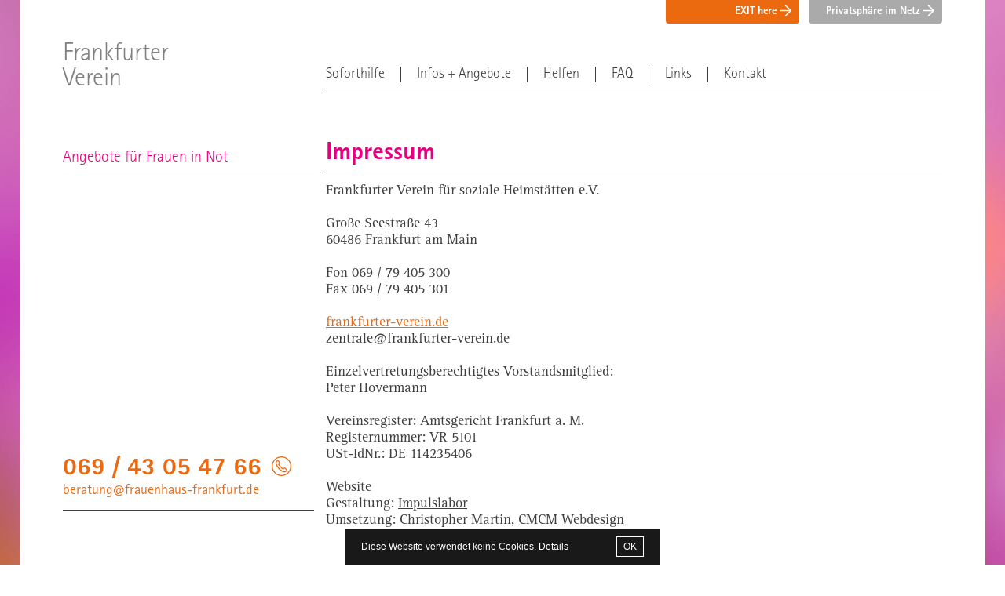

--- FILE ---
content_type: text/html; charset=utf-8
request_url: https://www.frauenhaus-frankfurt.de/de/impressum
body_size: 2091
content:
<!DOCTYPE html>
<html lang="de">
<head>
<meta charset="utf-8">
<title>Frauenhaus Frankfurt - Impressum</title>
<meta name="description" content="Impressum">
<link rel="apple-touch-icon" href="/favicon-152.png">
<meta name="viewport" content="width=device-width, initial-scale=1, user-scalable=yes, maximum-scale=1">
<meta name="format-detection" content="telephone=no">
<link rel="preconnect" href="https://cdn.fonts.net">
<link href="https://cdn.fonts.net/kit/7541eb27-f927-4fc1-b15d-124453038761/7541eb27-f927-4fc1-b15d-124453038761.css" rel="stylesheet">
<link rel="stylesheet" href="/lib/style.css?v=1.04" media="screen">
<link rel="stylesheet" href="/lib/print.css?v=1.04" media="print">
<script src="/lib/mootools-core-1.6.0.js"></script>
<script src="/lib/script.js?v=1.04"></script>
</head>
<body class="no-touch no-js" lang="de"><div class="fixed fx" id="notausstieg" lang="de"><ul class="menu menu-top"><li class="menu-exit-here"><a href="https://www.google.de">EXIT here <picture><source srcset="/lib/pix/arrow_white.svg" type="image/svg+xml"><img src="/lib/pix/arrow_white.png" alt="" class="icon icon-arrow-small" width="15" height="15"></picture></a></li><li class="menu-privatsphaere-im-netz"><a href="/de/privatsphaere-im-netz">Privatsphäre im Netz <picture><source srcset="/lib/pix/arrow_white.svg" type="image/svg+xml"><img src="/lib/pix/arrow_white.png" alt="" class="icon icon-arrow-small" width="15" height="15"></picture></a></li></ul></div><div id="container"><header class="fx" id="header" lang="de"><div class="column column-left"><a href="/"><strong class="logo no-select" id="logo">Frankfurter<br>
Verein</strong></a></div><nav class="column column-right" id="nav"><div class="mobile-scroll"><ul class="menu menu1"><li><a href="/de/soforthilfe">Soforthilfe</a></li><li><a href="/de/infos-plus-angebote">Infos + Angebote</a><ul class="menu menu2"><li><a href="/de/infos-plus-angebote/beratungszentrum">Beratung</a></li><li><a href="/de/infos-plus-angebote/frauenhaeuser">Frauenhäuser</a></li><li><a href="/de/infos-plus-angebote/begleitetes-wohnen">Begleitetes Wohnen</a></li><li><a href="/de/infos-plus-angebote/frauenberatungsstelle">Frauenberatungsstelle</a></li><li><a href="/de/infos-plus-angebote/uebergangswohnen">Übergangswohnen</a></li></ul></li><li><a href="/de/helfen">Helfen</a></li><li><a href="/de/faq">FAQ</a></li><li><a href="/de/links">Links</a></li><li><a href="/de/kontakt">Kontakt</a></li></ul></div></nav></header>
<main id="main" lang="de"><div id="article"><aside class="text-kontext column column-left" id="aside"><div class="aside-padding"><h3 class="aside-title">Angebote für Frauen in Not</h3><div class="aside-text"><p>&nbsp;</p></div></div><div class="fix-position fx"><div class="aside-padding"><p class="notinfo"><strong class="title-main c-orange"><a href="tel://06943054766">069 / 43 05 47 66</a></strong> <picture><source srcset="/lib/pix/phone.svg" type="image/svg+xml"><img src="/lib/pix/phone.png" alt="Telefon" class="icon icon-phone" width="25" height="25"></picture><br>
<a href="mailto:beratung@frauenhaus-frankfurt.de" class="c-orange email-beratung">beratung@frauenhaus-frankfurt.de</a></p></div></div></aside><article class="column column-right"><h1 class="title-main abstd underline">Impressum</h1><div class="max"><p>Frankfurter Verein für soziale Heimstätten e.V.</p>
<p>Große Seestraße 43<br>
60486 Frankfurt am Main</p>
<p>Fon 069 / 79 405 300<br>
Fax 069 / 79 405 301</p>
<p><a href="http://frankfurter-verein.de" class="link url" target="_blank" rel="noopener noreferrer"><span class="c-orange">frankfurter-verein.de</span></a><br>
zentrale@frankfurter-verein.de</p>
<p>Einzelvertretungsberechtigtes Vorstandsmitglied:<br>
Peter Hovermann</p>
<p>Vereinsregister: Amtsgericht Frankfurt a. M.<br>
Registernummer: VR 5101<br>
USt-IdNr.: DE 114235406</p>
<p>Website<br>
Gestaltung: <a href="http://www.impulslabor.de" class="link url" target="_blank" rel="noopener noreferrer">Impulslabor</a><br>
Umsetzung: Christopher Martin, <a href="https://www.cmcm.info" class="link url" target="_blank" rel="noopener noreferrer">CMCM Webdesign</a></p></div></article></div></main></div><footer id="footer" lang="de"><div class="container"><div class="column column-left"><p class="footer-padding">Frankfurter Verein <br>
für soziale Heimstätten e.V.<br>
Große Seestraße 43<br>
60486 Frankfurt am Main<br>
<br>
Fon 069 / 79 405 300<br>
Fax 069 / 79 405 301<br>
zentrale@frankfurter-verein.de</p></div><div class="column column-right"><p class="footer-column col1">Unterstützen Sie unsere Arbeit<br>
<br>
Spenden an:<br>
Frankfurter Verein<br>
Spendenkonto Frauenhäuser<br>
Bank für Sozialwirtschaft<br>
IBAN: DE14 3702 0500 0007 6040 01<br>
BIC: BFSWDE33XXX</p><ul class="menu footer-column col2"><li><a href="/de/soforthilfe">Soforthilfe</a></li><li><a href="/de/infos-plus-angebote">Infos + Angebote</a></li><li><a href="/de/helfen">Helfen</a></li><li><a href="/de/faq">FAQ</a></li><li><a href="/de/links">Links</a></li><li><a href="/de/kontakt">Kontakt</a></li></ul><ul class="menu footer-column col3"><li class="aktiv"><a href="/de/impressum">Impressum</a></li><li><a href="/de/datenschutz">Datenschutz</a></li></ul></div></div></footer><div class="w__banner" id="w--banner"><div class="w__banner--text">Diese Website verwendet keine Cookies. <button class="w__banner--button w__banner--button-details" data-f="banner-details">Details</button></div><button class="w__banner--button w__banner--button-close" data-f="banner-close">OK</button><div class="w__banner--details mod--hidden"><span class="w__banner--details-option">Funktional</span><button class="w__banner--button w__banner--button-switch mod--off"></button></div><div class="w__banner--details mod--hidden"><span class="w__banner--details-option">Marketing</span><button class="w__banner--button w__banner--button-switch mod--off"></button></div><div class="w__banner--details mod--hidden"><span class="w__banner--details-option">Tracking</span><button class="w__banner--button w__banner--button-switch mod--off"></button></div><div class="w__banner--controls mod--hidden"><button class="w__banner--button mod--inactive">Alle akzeptieren</button><button class="w__banner--button mod--inactive">Alle ablehnen</button><button class="w__banner--button" data-f="banner-close">Speichern &amp; Schließen</button></div><div class="w__banner--info mod--hidden"><a class="w__banner--link" href="/de/impressum">Impressum</a><a class="w__banner--link" href="/de/datenschutz">Datenschutzerklärung</a></div></div><script>window.addEventListener('DOMContentLoaded', () =>{const myBanner = document.getElementById('w--banner');if(myBanner && sessionStorage.getItem('hide-banner') !== '1'){myBanner.classList.add('active');}document.addEventListener('click', e =>{let el = e.target;if(el.closest('.w__banner--button')){el = el.closest('.w__banner--button');}if(el.classList.contains('w__banner--button')){const banner = el.closest('.w__banner');switch(el.dataset.f){case 'banner-close':sessionStorage.setItem('hide-banner', '1');banner.remove();break;case 'banner-details':banner.classList.add('mod--details');break;}}});});</script></body></html>

--- FILE ---
content_type: text/css
request_url: https://cdn.fonts.net/kit/7541eb27-f927-4fc1-b15d-124453038761/7541eb27-f927-4fc1-b15d-124453038761.css
body_size: 363
content:


/* @import must be at top of file, otherwise CSS will not work */
@import url("https://cdn.fonts.net/t/1.css?apiType=css&projectid=7541eb27-f927-4fc1-b15d-124453038761");
  
@font-face {
  font-family: "RotisSansSerifPaneuropean55Regular";
  font-style: normal;
  font-stretch: normal;
  font-display: swap;
  src: url('RotisSansSerifPaneuropean/RotisSansSerifPaneuropean55Regular_normal_normal.woff2') format('woff2'), url('RotisSansSerifPaneuropean/RotisSansSerifPaneuropean55Regular_normal_normal.woff') format('woff');
}
@font-face {
  font-family: "RotisSansSerifPaneuropean45Light";
  font-style: normal;
  font-stretch: normal;
  font-display: swap;
  src: url('RotisSansSerifPaneuropean/RotisSansSerifPaneuropean45Light_normal_normal.woff2') format('woff2'), url('RotisSansSerifPaneuropean/RotisSansSerifPaneuropean45Light_normal_normal.woff') format('woff');
}
@font-face {
  font-family: "RotisSansSerifPaneuropean75ExtraBold";
  font-style: normal;
  font-stretch: normal;
  font-display: swap;
  src: url('RotisSansSerifPaneuropean/RotisSansSerifPaneuropean75ExtraBold_normal_normal.woff2') format('woff2'), url('RotisSansSerifPaneuropean/RotisSansSerifPaneuropean75ExtraBold_normal_normal.woff') format('woff');
}
@font-face {
  font-family: "RotisSerifPaneuropean55Regular";
  font-style: normal;
  font-stretch: normal;
  font-display: swap;
  src: url('RotisSerifPaneuropean/RotisSerifPaneuropean55Regular_normal_normal.woff2') format('woff2'), url('RotisSerifPaneuropean/RotisSerifPaneuropean55Regular_normal_normal.woff') format('woff');
}


--- FILE ---
content_type: text/css
request_url: https://www.frauenhaus-frankfurt.de/lib/style.css?v=1.04
body_size: 4350
content:
*{margin:0;padding:0}html{height:100%}body{border-bottom-color:#000;height:100%;overflow-y:scroll;overflow-x:hidden;font:18px/21px "RotisSerifPaneuropean55Regular",serif;color:#404040;background:#fff url(pix/bg.jpg) fixed;background-size:cover;padding:0 55px;width:100%;box-sizing:border-box;scroll-behavior:smooth;-webkit-text-size-adjust:100%;-moz-osx-font-smoothing:grayscale;-webkit-font-smoothing:antialiased}a{text-decoration:none;color:#404040}img{vertical-align:bottom;border:none}strong{font-weight:400;font-family:"RotisSansSerifPaneuropean75ExtraBold", sans-serif}.ellipsis{display:block;overflow:hidden;white-space:nowrap;text-overflow:ellipsis}.fx{transform:translate3d(0, 0, 0)}.fixed{position:fixed !important}.hidden{visibility:hidden}.none,.jsOn{display:none !important}.lazyload-img{display:block;cursor:default}.waiting{cursor:wait !important}.no-select{-moz-user-select:none;-ms-user-select:none;-webkit-user-select:none;user-select:none;outline:none}.margin-27{margin-left:390px}.phone-margin{vertical-align:top;display:inline-block;min-width:50px}.inline-block{vertical-align:top;display:inline-block}.email-beratung{font-size:18px}.c-magenta,.c-magenta a{color:#e6007d !important}.c-orange,.c-orange a{color:#eb690f !important}.bc-magenta{background-color:#e6007d}.bc-orange{background-color:#eb690f}.title-main,.title-mid{font:32px/1.1em "RotisSansSerifPaneuropean75ExtraBold",sans-serif;color:#e6007d}.title-main.abstd,.title-mid.abstd{margin-bottom:20px}.title-main.abstd.underline,.title-mid.abstd.underline{margin-bottom:13px}.title-main.underline,.title-mid.underline{border-bottom:1px solid #404040;padding-bottom:5px}.title-mid{padding:20px 0}.icon{display:inline-block}.icon-slider{width:15px;height:15px}.icon-phone{vertical-align:-2px;margin-left:7px}.icon-arrow-small{vertical-align:-3px;width:15px;height:15px}.icon-arrow-faq{vertical-align:top;padding-top:3px;margin-right:7px;width:15px;height:15px}.icon-arrow-faq.active{transform:rotate(90deg)}.icon-arrow-down{margin-left:5px;vertical-align:-3px;transform:rotate(90deg);width:18px;height:18px}.rtl .icon-arrow-faq{margin:0 0 0 7px;padding:0 0 3px;transform:rotate(180deg)}.rtl .icon-arrow-faq.active{transform:rotate(90deg)}.faq-switch{position:relative;text-decoration:underline;cursor:pointer;display:inline-block;width:-moz-calc(100% - 25px);width:-webkit-calc(100% - 25px);width:calc(100% - 25px)}.faq-switch.active{color:#e6007d}.faq-switch .offset{display:none;position:absolute;z-index:-1;top:-112px;left:0;width:100%;height:1px}.faq-div{padding:0 0 21px 22px}.faq-div.closed{display:none}.jmp-anchor{visibility:hidden;position:absolute;margin-top:-100px}#container{background-color:#fff;min-height:100%;min-height:-moz-calc(100% - 255px);min-height:-webkit-calc(100% - 255px);min-height:calc(100% - 255px)}#container,.container{width:100%;max-width:1440px;position:relative}#header{display:block;position:absolute;top:0;left:0;width:100%;height:135px;z-index:50;background-color:#fff}#header .column-left{height:100%}#header.fixed{left:55px;max-width:1440px;width:-moz-calc(100% - 110px);width:-webkit-calc(100% - 110px);width:calc(100% - 110px)}#header.shadow{box-shadow:0 2px 4px 0 rgba(0,0,0,0.25)}.logo{position:absolute;left:55px;bottom:16px;display:block;font:1.8em/1em "RotisSansSerifPaneuropean45Light", sans-serif;color:#808080}.link.file{text-decoration:underline}#main{display:block;background-color:#fff;width:100%;padding:180px 0 40px;box-sizing:border-box}#main a.link.url{text-decoration:underline}#main a.link.url .c-orange,#main a.link.url .c-magenta{text-decoration:underline}#article .column-right{box-sizing:border-box}#article .column-right p,#article .column-right .text-ul,#article .column-right .text-ol{margin-bottom:21px}#article .column-right p ~ .text-ul,#article .column-right .faq-p ~ .faq-p{margin-top:-21px}#article .max{max-width:780px;width:100%}.text-ul,.text-ol{padding-left:25px}.text-ul{list-style:none}.text-ul li{margin-left:-7px;text-indent:-19px}.text-ul li:before{content:'-';margin-right:12px}.column-section{padding-bottom:21px;font-size:19px;line-height:22px}.section{display:inline-block;vertical-align:bottom}.section.section-text{width:60%}.section.section-illustration{padding-left:2%;width:38%}.soforthilfe-inner-nav{position:absolute;z-index:10;bottom:0;left:390px}.link-button{padding:15px;color:#fff;display:inline-block;margin-right:12px;font:20px/30px "RotisSansSerifPaneuropean75ExtraBold", sans-serif;border-radius:4px 4px 0 0;min-width:295px}.link-button:last-child{margin-right:0}#aside{font:15px/18px "RotisSansSerifPaneuropean55Regular",sans-serif}.aside-padding{padding:0 15px 60px 55px}.aside-title{font:20px/20px "RotisSansSerifPaneuropean45Light",sans-serif;color:#e6007d;margin:12px 0 8px}.aside-text{padding:15px 30px 0 0;border-top:1px solid #404040;box-sizing:border-box;min-height:302px}.aside-text.with-img{padding-right:0}.aside-text p{margin-bottom:19px}.aside-img{width:100%;height:auto}.fix-position.fixed{position:fixed;left:55px;width:390px}.notinfo{font-size:22px;padding-bottom:15px;border-bottom:1px solid #404040}.column{display:inline-block;vertical-align:top;position:relative}.column-left{width:390px}.column-right{width:-moz-calc(100% - 390px - 55px);width:-webkit-calc(100% - 390px - 55px);width:calc(100% - 390px - 55px)}.kontakt-item{display:inline-block;vertical-align:top;margin-bottom:30px;width:54%}.kontakt-item:nth-of-type(2n+0){width:46%}#footer{font:15px/18px "RotisSansSerifPaneuropean55Regular",sans-serif;position:relative;width:100%;background-color:#404040;color:#fff;margin:0 -55px;padding:45px 55px 10px;min-height:200px}#footer a{color:#fff}.footer-padding{padding:0 15px 0 55px}.footer-column{vertical-align:top;display:inline-block}.footer-column.col1{width:330px}.footer-column.col2{width:210px}.footer-column.menu li{display:list-item}.menu{list-style:none}.menu li{display:inline-block}#notausstieg{top:0;left:55px;width:1440px;z-index:100}#notausstieg .menu-top{margin-left:390px;width:-moz-calc(100% - 390px - 55px);width:-webkit-calc(100% - 390px - 55px);width:calc(100% - 390px - 55px);text-align:right}#notausstieg .menu-top .menu-privatsphaere-im-netz a{background-color:#aaa}#notausstieg .menu-top .menu-exit-here{margin-right:12px}#notausstieg .menu-top .menu-exit-here a{background-color:#eb690f}#notausstieg .menu-top a{font:14px/30px "RotisSansSerifPaneuropean75ExtraBold", sans-serif;display:inline-block;color:#fff;padding:0 10px;min-width:150px;border-radius:0 0 4px 4px}.menu1{font:20px/20px "RotisSansSerifPaneuropean45Light",sans-serif;margin-top:83px;border-bottom:1px solid #404040}.menu1 li{padding-bottom:10px;position:relative}.menu1 li a{display:inline-block;padding:0 30px 0;border-right:1px solid #404040}.menu1 li:first-child a{padding-left:0}.menu1 li:last-child a{padding-right:0;border-right:none}.menu1 li.aktiv>a{color:#e6007d}.menu2{display:none;position:absolute;top:30px;border-top:1px solid #404040;background-color:rgba(230,0,125,0.8);padding:22px 15px 20px;line-height:30px}.menu2 li{padding-bottom:0;display:list-item}.menu2 li a{border-right:none;padding:0 !important;color:#fff !important;white-space:nowrap}.menu-lang{font-size:18px;line-height:21px;margin-top:40px}.menu-lang a{color:#e6007d}.menu-lang li{display:list-item}.menu-lang li.active{font-family:"RotisSansSerifPaneuropean75ExtraBold", sans-serif}.mobile-menu-span{display:none}.tile-menu-item{width:324px;vertical-align:top;display:inline-block;margin:0 12px 30px 0;font-family:"RotisSansSerifPaneuropean55Regular", sans-serif;text-transform:uppercase;letter-spacing:.02em}.tile-menu-img{display:inline-block;margin-bottom:8px}#mobile-menu-button{position:absolute;width:85px;height:16px;right:25px;top:17px;display:block;text-transform:uppercase;font-family:"RotisSansSerifPaneuropean55Regular", sans-serif;font-size:19px}#mobile-menu-button .menu-text{position:absolute;left:0;top:0;display:block;opacity:1;-moz-transition:opacity .5s ease-in-out;-webkit-transition:opacity .5s ease-in-out;transition:opacity .5s ease-in-out}#mobile-menu-button .menu-button{position:absolute;right:0;bottom:0;display:block;width:25px;height:4px;background-color:#404040}#mobile-menu-button .menu-button:before,#mobile-menu-button .menu-button:after{content:' ';width:25px;position:absolute;border-top:4px solid #404040;left:0;height:8px;display:block}#mobile-menu-button .menu-button:before{top:-8px}#mobile-menu-button .menu-button:after{bottom:-16px}.mobile-header-text{font:16px/1em "RotisSansSerifPaneuropean45Light", sans-serif;position:absolute;top:60px;left:25px;width:100%;opacity:0;-moz-transition:opacity .15s ease-in-out;-webkit-transition:opacity .15s ease-in-out;transition:opacity .15s ease-in-out}#header.shadow #mobile-menu-button .menu-text{opacity:0}#header.shadow .mobile-header-text{opacity:1}.mobile-menu-close{position:absolute;top:25px;right:25px;width:35px;height:35px}#slideshow{position:relative;width:100%;padding-top:23.611111%;background-color:#eb690f;margin:4px 0 20px}#slideshow .slideshow-img{position:absolute;top:0;left:0;width:100%;height:100%}.slide{-moz-transition:opacity 2s ease-in-out;-webkit-transition:opacity 2s ease-in-out;transition:opacity 2s ease-in-out}#slider{width:100%;overflow:auto;margin-bottom:30px;-ms-touch-action:pan-y;-ms-scroll-chaining:none;touch-action:pan-y;scroll-chaining:none}#slider.active{overflow:hidden}.slider-move{height:223px;white-space:nowrap;-moz-transition:-moz-transform .5s ease-in-out;-webkit-transition:-webkit-transform .5s ease-in-out;transition:transform .5s ease-in-out}.slider-link{height:100%;display:inline-block;margin-right:12px}.slider-link:last-child{margin-right:0}.slider-img{height:100%;width:auto}.slider-nav{margin-top:2px;width:100%;height:15px}.slider-button{display:block;cursor:pointer}.next-button{float:right}.prev-button{float:left}.prev-button .icon-slider{transform:rotate(180deg)}#fixed-overlay{position:fixed;top:0;left:0;height:100%;width:100%;background-color:rgba(0,0,0,0.9);z-index:75}.lightbox-div{position:absolute;top:50%;left:50%;transform:translate(-50%, -50%);box-sizing:border-box;padding:70px 20px;height:100%;max-height:586px;max-width:100%}.lightbox-div.fit-x{width:100%;height:auto}.lightbox-div.fit-x .lightbox-img{width:100%;height:auto}.lightbox-img-div{position:relative;height:100%;max-height:446px;overflow:hidden}.lightbox-img{height:100%;width:auto}.lightbox-legend{position:absolute;bottom:0;left:0;width:100%;box-sizing:border-box;padding:8px 20px;background-color:rgba(200,200,200,0.8);font-size:15px;line-height:18px}.lightbox-button{display:block;position:absolute;cursor:pointer}.lightbox-button.button-close{top:40px;right:20px}.lightbox-button.button-prev{bottom:40px;left:20px;transform:rotate(180deg)}.lightbox-button.button-next{bottom:40px;right:20px}.no-touch .menu1 li:hover .menu2,.no-touch .menu2:hover{display:block}.no-touch .menu1 a:hover,.no-touch .menu2 a:hover,.no-touch .menu-lang a:hover,.no-touch .footer-column.menu a:hover{text-decoration:underline}.no-touch .faq-switch:hover{color:#e6007d}.no-touch .link:hover{text-decoration:underline}.no-touch .link .c-orange:hover,.no-touch .link .c-magenta:hover{text-decoration:underline}.w__banner{position:fixed;bottom:0;left:775px;width:100%;max-width:400px;box-sizing:border-box;padding:10px 20px;background-color:rgba(0,0,0,0.9);transform:translateX(-50%);color:white;grid-template-columns:1fr auto;grid-template-rows:auto;align-items:center;grid-row-gap:10px;font:12px sans-serif;z-index:9999;display:none}.w__banner.active{display:grid}.w__banner.mod--details .mod--hidden{display:grid}.w__banner.mod--details .w__button--details,.w__banner.mod--details .w__button--close{display:none}.w__banner .mod--hidden{display:none}.w__banner--text{padding-right:10px}.w__banner--details{grid-column:span 2;background-color:rgba(255,255,255,0.15);display:grid;grid-template-columns:1fr auto;padding:5px}.w__banner--controls{grid-column:span 2;display:grid;grid-template-columns:repeat(3, auto);grid-column-gap:10px}.w__banner--info{grid-column:span 2;display:grid;grid-template-columns:1fr auto;padding:10px 0 5px}.w__banner--link{text-decoration:underline;color:white}.w__banner--button{-moz-appearance:none;-webkit-appearance:none;appearance:none;border:1px solid white;background-color:transparent;font:12px sans-serif;color:white;padding:5px;text-align:center;cursor:pointer}.w__banner--button.mod--inactive{opacity:.25;font-style:italic}.w__banner--button-close{min-width:35px}.w__banner--button-details{text-decoration:underline;border:none;padding:0}.w__banner--button-switch{width:25px;border:1px solid #999;display:block;position:relative}.w__banner--button-switch::before{content:'';width:10px;height:10px;display:block;background-color:#999;position:absolute;top:50%;left:2px;transform:translateY(-50%)}@media (max-width: 1550px){#notausstieg{width:-moz-calc(100% - 110px);width:-webkit-calc(100% - 110px);width:calc(100% - 110px)}.w__banner{left:50%}}@media (min-width: 691px) and (max-width: 975px), (min-width: 1091px) and (max-width: 1420px){.kontakt-item{width:46%;margin-right:8%}.kontakt-item:nth-of-type(2n+0){margin-right:0}}@media (max-width: 690px), (min-width: 976px) and (max-width: 1090px){.kontakt-item{width:100%;margin-right:0 !important}}@media (max-width: 1280px){body{padding:0 25px}#notausstieg{left:25px;width:-moz-calc(100% - 50px);width:-webkit-calc(100% - 50px);width:calc(100% - 50px)}#header.fixed{left:25px;width:-moz-calc(100% - 50px);width:-webkit-calc(100% - 50px);width:calc(100% - 50px)}.fix-position.fixed{left:25px}#footer{margin:0 -25px;padding:45px 25px 10px}.menu1{font-size:18px;margin-top:85px}.menu1 li{padding-bottom:8px}.menu1 li a{padding:0 20px}.menu2{top:28px}.link-button{min-width:250px}.footer-column.col1{width:45%}.footer-column.col2{width:30%}.tile-menu-item{width:-moz-calc(50% - 6px);width:-webkit-calc(50% - 6px);width:calc(50% - 6px)}.tile-menu-item:nth-child(even){margin-right:0}.tile-menu-item .tile-menu-img{width:100%;height:auto}}@media (max-width: 1090px){.menu1 li a{padding:0 10px}.link-button{font-size:18px;padding:12px;min-width:200px}.footer-column.col1{width:50%}.footer-column.col2{width:25%}}@media (max-width: 975px){body{border-bottom-color:#111}#container{min-height:0}.fix-position.fixed{width:auto}.mobile-menu-span,.notinfo{display:inline-block}.faq-switch .offset{display:block}.soforthilfe .notinfo{width:60%}.mobile-menu-span{width:40%;text-align:right;position:relative}.mobile-menu-span:after{content:'';width:10px;height:10px;border-bottom:1px solid #e6007d;border-right:1px solid #e6007d;position:absolute;right:0;top:1px;display:block;-ms-transform:rotate(45deg);-moz-transform:rotate(45deg);-webkit-transform:rotate(45deg);transform:rotate(45deg)}.mobile-menu-lang{font:15px/18px "RotisSansSerifPaneuropean55Regular",sans-serif;font-size:18px;line-height:1em;color:#e6007d;border:none;border-bottom:1px solid #e6007d;border-radius:0;padding:0 20px 2px 0;-moz-appearance:none;-webkit-appearance:none;background-color:transparent}.column-section{padding:21px 25px;background-color:white;margin:0 -25px}.section{display:block}.section.section-text{width:100%}.section.section-illustration{width:100%;padding:0}.section.section-illustration p{margin:0 !important}#notausstieg{top:auto;bottom:0;left:25px;width:-moz-calc(100% - 50px);width:-webkit-calc(100% - 50px);width:calc(100% - 50px)}#notausstieg .menu-top{margin:0;width:100%;text-align:left}#notausstieg .menu-top li{width:50%;text-align:right}#notausstieg .menu-top a{width:100%;-moz-box-sizing:border-box;-webkit-box-sizing:border-box;box-sizing:border-box;border-radius:0;min-width:0;padding:5px 25px 5px 5px}#notausstieg .menu-top .menu-exit-here{margin-right:0}#notausstieg .menu-top .menu-exit-here a{background-color:rgba(235,105,15,0.9)}#notausstieg .menu-top .menu-privatsphaere-im-netz a{background-color:rgba(170,170,170,0.9)}.w__banner{bottom:40px}#header{height:85px}#header.shadow{box-shadow:none}.logo{z-index:1;left:25px;top:12px;bottom:auto;font-size:1.65em;background-color:#fff}#nav,.menu-lang{display:none}#nav.active{overflow:hidden;top:0;left:0;width:100%;height:100vh;height:-moz-calc(100vh - 40px);height:-webkit-calc(100vh - 40px);height:calc(100vh - 40px);position:fixed;display:block;background-color:rgba(230,0,125,0.9);margin:0;z-index:999}#nav.active .mobile-scroll{width:100%;height:100%;overflow-y:scroll}#nav.active .menu1{border-bottom:0;font:28px/48px "RotisSansSerifPaneuropean55Regular", sans-serif;margin:100px 55px 100px 15px}#nav.active .menu1 li{display:list-item;border-right:0;padding:0;border-bottom:1px solid #fff}#nav.active .menu1 a{color:#fff;border-right:0;padding:0;display:block}#nav.active .menu1 a:before{display:inline-block;content:url(pix/arrow_white.svg);vertical-align:-3px;margin-right:10px}#nav.active .menu2{display:block;border:none;position:static;background-color:transparent;padding:0 0 10px;font-size:24px}#nav.active .menu2 li{border-bottom:0;margin:0;padding:5px 0 10px 35px}#nav.active .menu2 a:before{content:'';margin-right:0}.column{display:block}.column-left,.column-right{width:100%}.margin-27{margin:0 25px}.title-main,.title-mid{font-size:28px}#main{padding:85px 0 0}#main .column-right{background-color:#eee;padding:20px 25px}.soforthilfe-inner-nav{height:34px;bottom:-33px;left:0;width:100%}.link-button{min-width:0;width:50%;margin:0;padding:2px 10px 2px 25px;-moz-box-sizing:border-box;-webkit-box-sizing:border-box;box-sizing:border-box;border-radius:0}#slideshow{margin:10px 0 44px}.fix-position{position:static !important}#aside{padding:1em 0}.aside-padding{padding:0}#article{display:flex;flex-direction:column}.column-right{order:1}.text-kontext{order:2;-moz-box-sizing:border-box;-webkit-box-sizing:border-box;box-sizing:border-box}.aside-padding{padding:0 25px}.aside-title{display:none}.aside-text{min-height:0;border-top:0;font:18px/21px "RotisSerifPaneuropean55Regular",serif}.notinfo{width:100%;border-bottom:none}.soforthilfe #article{display:block}.soforthilfe #aside{padding:0;display:block}.soforthilfe #aside .notinfo{display:inline-block;padding-bottom:15px}#footer{margin:0;padding:25px 25px 35px;-moz-box-sizing:border-box;-webkit-box-sizing:border-box;box-sizing:border-box}#footer .column{width:50% !important;padding-bottom:20px;display:inline-block}#footer .column.column-right{display:inline}.footer-padding{padding:0}.footer-column{display:inline-block;width:50% !important;padding:0 0 20px !important}#article .column-right p ~ .text-ul,#article .column-right .faq-p ~ .faq-p{margin-top:-15px}}@media (max-width: 550px){body{border-bottom-color:#222;padding:0}.mobile-menu-span{width:auto;text-align:left;padding-bottom:1em}.soforthilfe #aside .notinfo{width:auto;display:block}#bg,.slide{display:none}#header.fixed{width:100%;left:0}#slideshow{background-color:transparent;padding-top:0;margin-bottom:10px}.soforthilfe-inner-nav{height:auto;position:static}.link-button{width:100%;margin:0;padding:10px 10px 10px 25px}#notausstieg{left:0;width:100%}.title-main,.title-mid{font-size:23px}#footer .column{width:100% !important;padding-bottom:0;display:block}#footer .column.column-left{padding-bottom:20px}#footer .column.column-right{display:block}.footer-column{display:block;width:100% !important}#nav.active{left:auto;right:0;width:-moz-calc(100% - 25px);width:-webkit-calc(100% - 25px);width:calc(100% - 25px)}#nav.active .menu1{font-size:24px;line-height:40px;margin:80px 55px 120px 15px}#nav.active .menu1 li{padding:8px 0 0}#nav.active .menu2{font-size:20px}#nav.active .menu2 li{padding:5px 0 7px 35px}.tile-menu-item{width:100%;display:block;margin-right:0}}@media (max-width: 350px){.menu-top .icon-arrow-small{display:none}}

/*# sourceMappingURL=style.css.map */

--- FILE ---
content_type: text/css
request_url: https://www.frauenhaus-frankfurt.de/lib/print.css?v=1.04
body_size: -43
content:
body{background-color:white;color:black;font:300 18px sans-serif}.lazyload-img,.menu,img{display:none !important}a{color:black;text-decoration:none}strong{font-family:"RotisSansSerifPaneuropean75ExtraBold", sans-serif;font-weight:400}

/*# sourceMappingURL=print.css.map */

--- FILE ---
content_type: image/svg+xml
request_url: https://www.frauenhaus-frankfurt.de/lib/pix/phone.svg
body_size: 166
content:
<svg version="1.2" baseProfile="tiny" xmlns="http://www.w3.org/2000/svg" width="25" height="25" viewBox="0 0 25 25" overflow="visible"><g fill="#EB690F"><path d="M12.5 25C5.6 25 0 19.4 0 12.5S5.6 0 12.5 0 25 5.6 25 12.5 19.4 25 12.5 25zm0-23.7c-6.2 0-11.2 5-11.2 11.2 0 6.2 5 11.2 11.2 11.2 6.2 0 11.2-5 11.2-11.2 0-6.2-5-11.2-11.2-11.2z"/><path d="M16.1 20.3c-2.3 0-4.7-1.4-7.2-4.3-4.2-4.9-4.3-7.3-3.7-9.1.3-.8 1.5-2.4 2.4-2.5 1.1 0 3.3 3.2 3.3 3.3.4.7-.1 1.3-.5 1.8-.2.2-.5.6-.6.9.5.8 3.8 4.5 4.8 5 .1-.1.4-.3.5-.5.5-.5.9-.9 1.4-.9h.1l.2.1c.7.3 2.7 2.5 2.9 2.8.1.2.3.5.1 1-.3.8-1.4 2-2.4 2.2-.2.1-.7.2-1.3.2zM7.6 5.8c-.4.3-1 1-1.1 1.5-.3.9-.9 2.8 3.4 7.8 2.2 2.5 4.2 3.8 6.1 3.8.5 0 .9-.1 1.1-.2.5-.1 1.2-.9 1.4-1.2-.4-.5-1.6-1.7-2.2-2.1-.1.1-.3.3-.5.4-.5.4-.8.8-1.3.8h-.1c-1.3 0-6-5.3-6.1-6.1.1-.7.6-1.3 1-1.9.1-.1.2-.3.3-.4-.3-.5-1.5-1.9-2-2.4z"/></g></svg>

--- FILE ---
content_type: text/javascript
request_url: https://www.frauenhaus-frankfurt.de/lib/script.js?v=1.04
body_size: 6210
content:
var scrollTimer,resizeTimer,base="/",L="de",myScreen={},pointer=[],iseActive=!1,lightbox=(window.addEvent("domready",function(){var myMenu,myText;L=$(document.html).get("lang"),iseActive=$(document.body).hasClass("ise-active"),$(document.body).removeClass("no-js"),Modernizr.pointerevents?(pointer.checkType=!0,"ie"===Browser.name&&Browser.version<11?(Element.NativeEvents.MSPointerMove=2,Element.NativeEvents.MSPointerUp=2,Element.NativeEvents.MSPointerDown=2,pointer.down="MSPointerDown",pointer.up="MSPointerUp",pointer.move="MSPointerMove"):(Element.NativeEvents.pointermove=2,Element.NativeEvents.pointerup=2,Element.NativeEvents.pointerdown=2,pointer.down="pointerdown",pointer.up="pointerup",pointer.move="pointermove")):Modernizr.touchevents&&(pointer.down="touchstart",pointer.up="touchend",pointer.move="touchmove",pointer.checkType=!1),iseActive||($$(".faq-div").addClass("closed"),$("main").addEvents({"click:relay(.faq-switch)":function(e,el){e.preventDefault(),(el.getNext(".faq-div")||el.getParent("p").getNext(".faq-div"))&&(e=(el.getNext(".faq-div")?el:el.getParent("p")).getNext(".faq-div"),el.toggleClass("active"),el.getPrevious("picture").getElement(".icon").toggleClass("active"),el.hasClass("active")?(e.removeClass("closed"),"android"===Browser.platform&&"chrome"===Browser.name&&el.getElement(".offset").scrollIntoView({block:"start",behavior:"smooth"})):e.addClass("closed"))}})),"ie"===Browser.name&&"ios"===Browser.platform&&(Browser.platform="winphone"),screenSize(!0),"desktop"!==myScreen.layout&&(myMenu=new Element("a#mobile-menu-button",{html:'<span class="menu-text">Menü</span><span class="menu-button"></span>',events:{click:function(){$("nav").setStyle("height",myScreen.y-40),$("nav").addClass("active")}}}),myText=new Element("span.mobile-header-text.c-magenta",{text:"Angebote für Frauen in Not"}),myMenu.inject($("header")),myText.inject($("header")),new Element("img.mobile-menu-close",{src:base+"lib/pix/close.svg",events:{click:function(){$("nav").removeProperty("style"),$("nav").removeClass("active")}}}).inject($("nav"))),"smartphone"!==myScreen.layout&&$("slideshow")?new slideshow:$("slider")&&new imageSlider,$("main").addEvent("click:relay(.lightbox-link)",function(e,el){e.preventDefault();new lightbox(el)}),$$(".mobile-menu-lang").addEvent("change",function(e){e.preventDefault(),window.location.href=this.get("value")}),"chrome"===Browser.name&&61===Browser.version&&$(document.html).setStyle("scroll-behavior","auto"),"smooth"!==$(document.html).getStyle("scroll-behavior")&&new Fx.SmoothScroll}),new Class({activeImg:"",imgClass:"lightbox-link",loading:!1,overlay:"",keyEventRelay:"",lightboxDiv:"",lightboxImgDiv:"",initialize:function(el){var prevButton,nextButton;$("fixed-overlay")?this.close():(this.keyEventRelay=function(e){"esc"===e.key?this.close():"left"===e.key?this.changeImg("prev"):"right"===e.key&&this.changeImg("next")}.bind(this),$(document.body).addEvent("keyup",this.keyEventRelay),this.overlay=new Element("div#fixed-overlay",{events:{click:function(e){e.target===this.overlay&&this.close()}.bind(this)}}),this.lightboxImgDiv=new Element("div.lightbox-img-div",{events:{click:function(){this.changeImg("next")}.bind(this)}}),this.lightboxDiv=new Element("div.lightbox-div.no-select"),new Element("img.lightbox-button.button-close",{src:base+"lib/pix/close."+(Modernizr.svgasimg?"svg":"png"),width:20,height:20,events:{click:this.close.bind(this)}}).inject(this.lightboxDiv),this.lightboxImgDiv.inject(this.lightboxDiv),1<el.getParent().getElements(".lightbox-link").length&&(prevButton=new Element("img.lightbox-button.button-prev",{src:base+"lib/pix/arrow_white."+(Modernizr.svgasimg?"svg":"png"),width:20,height:20,events:{click:function(e){e.preventDefault(),this.changeImg("prev")}.bind(this)}}),nextButton=new Element("img.lightbox-button.button-next",{src:base+"lib/pix/arrow_white."+(Modernizr.svgasimg?"svg":"png"),width:20,height:20,events:{click:function(e){e.preventDefault(),this.changeImg("next")}.bind(this)}}),prevButton.inject(this.lightboxDiv),nextButton.inject(this.lightboxDiv)),this.lightboxDiv.inject(this.overlay),this.overlay.inject($(document.body)),this.loadImg(el))},changeImg:function(f){var newEl;this.loading||("prev"===f?newEl=this.activeImg.getPrevious("."+this.imgClass)?this.activeImg.getPrevious("."+this.imgClass):this.activeImg.getParent().getLast("."+this.imgClass):"next"===f&&(newEl=this.activeImg.getNext("."+this.imgClass)?this.activeImg.getNext("."+this.imgClass):this.activeImg.getParent().getFirst("."+this.imgClass)),newEl&&this.loadImg(newEl))},loadImg:function(el){this.loading=!0,this.activeImg=el;var loadPic=Asset.image(adjustImgPath(el.get("href"),446),{class:"lightbox-img",onLoad:function(){this.lightboxImgDiv.empty(),this.lightboxDiv.removeClass("fit-x"),loadPic.inject(this.lightboxImgDiv),el.get("data-legend")&&new Element("p.lightbox-legend",{text:el.get("data-legend")}).inject(this.lightboxImgDiv),loadPic.offsetHeight,loadPic.getSize().x>myScreen.x-40&&this.lightboxDiv.addClass("fit-x"),this.loading=!1}.bind(this)})},close:function(){$(document.body).removeEvent("keyup",this.keyEventRelay),this.overlay.dispose()}})),imageSlider=new Class({parentEl:"",moveEl:"",slideClass:".slider-link",sliding:!1,slideDuration:500,movePos:0,currentElNo:0,initialize:function(){this.parentEl=$("slider"),this.moveEl=this.parentEl.getElement(".slider-move"),this.activeSlide=this.moveEl.getFirst(this.slideClass);var i=0;$$(this.slideClass).each(function(el){el.set("data-no",i),i++}),this.parentEl.addClass("active"),this.insertMoveNav(),(Modernizr.touchevents||Modernizr.pointerevents)&&(this.parentEl.addEvent(pointer.down,this.touchStart.bind(this)),this.parentEl.addEvent(pointer.move,this.touchMove.bind(this)),this.parentEl.addEvent(pointer.up,this.touchEnd.bind(this)))},touchStart:function(e){pointer.checkType&&"touch"!==e.event.pointerType||(this.touchStartX=e.event.pageX||e.page.x,this.touchEndX=this.touchStartX)},touchMove:function(e){pointer.checkType&&"touch"!==e.event.pointerType||(this.touchEndX=e.event.pageX||e.page.x)},touchEnd:function(e){pointer.checkType&&"touch"!==e.event.pointerType||(this.touchStartX-this.touchEndX<-75&&!1===this.sliding?this.moveSlider("prev"):75<this.touchStartX-this.touchEndX&&!1===this.sliding&&this.moveSlider("next"))},insertMoveNav:function(){var arrowImg='<img src="'+base+"lib/pix/arrow_grey."+(Modernizr.svgasimg?"svg":"png")+'" class="icon icon-slider" width="15" height="15" alt="">',navContainer=new Element("div.slider-nav"),prevButton=new Element("a.slider-button.prev-button.no-select",{html:arrowImg,events:{click:function(){!1===this.sliding&&this.moveSlider("prev")}.bind(this)}}),arrowImg=new Element("a.slider-button.next-button.no-select",{html:arrowImg,events:{click:function(){!1===this.sliding&&this.moveSlider("next")}.bind(this)}});prevButton.inject(navContainer),arrowImg.inject(navContainer),navContainer.inject(this.parentEl)},moveSlider:function(f){var parentElWidth=this.parentEl.getSize().x,moveElWidth=this.moveEl.getLast(this.slideClass).getPosition(this.moveEl).x+this.moveEl.getLast(this.slideClass).getSize().x;this.sliding=!0,"prev"===f&&0<this.currentElNo?(this.currentElNo--,this.movePos=-1*this.moveEl.getElement(this.slideClass+"[data-no="+this.currentElNo+"]").getPosition(this.moveEl).x):"next"===f&&this.currentElNo<$$(this.slideClass).length-1&&(this.currentElNo++,this.movePos=-1*this.moveEl.getElement(this.slideClass+"[data-no="+this.currentElNo+"]").getPosition(this.moveEl).x,this.movePos<(f=-1*(moveElWidth-parentElWidth)))&&(this.movePos=f),Modernizr.csstransforms&&this.moveEl.setStyle(Modernizr.prefixed("transform"),"translateX("+this.movePos+"px)"),function(){this.sliding=!1}.bind(this).delay(this.slideDuration)},changeImg:function(f){this.loading=!0,f="prev"===f?this.activeSlide.getPrevious(this.slideClass)?this.activeSlide.getPrevious(this.slideClass):this.parentEl.getLast(this.slideClass):this.activeSlide.getNext(this.slideClass)?this.activeSlide.getNext(this.slideClass):this.parentEl.getFirst(this.slideClass),this.loadImg(f)},loadImg:function(newSlide){var loadPic;this.activeSlide.setStyles({opacity:0,"z-index":0}),newSlide.hasClass("slideshow-img")?this.showSlide(newSlide):(newSlide.setStyles({opacity:0,"z-index":0}),newSlide.removeClass("none"),newSlide.offsetHeight,loadPic=Asset.image(adjustImgPath(newSlide.get("href"),this.parentEl.getSize().x),{class:"slide slideshow-img",styles:{opacity:0},onLoad:function(){loadPic.inject(newSlide,"after"),loadPic.offsetHeight,newSlide.dispose(),this.showSlide(loadPic)}.bind(this)}))},showSlide:function(newSlide){newSlide.setStyles({opacity:1,"z-index":5}),this.finishSlide.delay(this.myFade,this,newSlide)},finishSlide:function(newSlide){this.activeSlide=newSlide,this.loading=!1}}),slideshow=new Class({type:"",slideClass:".slide",parentEl:"",activeSlide:"",loading:!1,timer:"",myDelay:5e3,myFade:2e3,initialize:function(){this.parentEl=$("slideshow"),1<$$(this.slideClass).length&&(this.activeSlide=this.parentEl.getElement(this.slideClass),this.timer=this.changeImg.periodical(this.myDelay,this,"next"))},changeImg:function(f){this.loading=!0,f="prev"===f?this.activeSlide.getPrevious(this.slideClass)?this.activeSlide.getPrevious(this.slideClass):this.parentEl.getLast(this.slideClass):this.activeSlide.getNext(this.slideClass)?this.activeSlide.getNext(this.slideClass):this.parentEl.getFirst(this.slideClass),this.loadImg(f)},loadImg:function(newSlide){var loadPic;this.activeSlide.setStyles({opacity:0,"z-index":0}),newSlide.hasClass("slideshow-img")?this.showSlide(newSlide):(newSlide.setStyles({opacity:0,"z-index":0}),newSlide.removeClass("none"),newSlide.offsetHeight,loadPic=Asset.image(adjustImgPath(newSlide.get("href"),this.parentEl.getSize().x),{class:"slide slideshow-img",styles:{opacity:0},onLoad:function(){loadPic.inject(newSlide,"after"),loadPic.offsetHeight,newSlide.dispose(),this.showSlide(loadPic)}.bind(this)}))},showSlide:function(newSlide){newSlide.setStyles({opacity:1,"z-index":5}),this.finishSlide.delay(this.myFade,this,newSlide)},finishSlide:function(newSlide){this.activeSlide=newSlide,this.loading=!1}}),screenSize=function(direct){myScreen.mode=void 0!==window.orientation&&90!==Math.abs(window.orientation)?"portrait":"landscape",myScreen.highDpi=window.devicePixelRatio||1,2<myScreen.highDpi&&(myScreen.highDpi=2),"ios"===Browser.platform||"android"===Browser.platform||"winphone"===Browser.platform?((Modernizr.touchevents||Modernizr.pointerevents)&&$(document.body).removeClass("no-touch"),myScreen.x=window.innerWidth,myScreen.y=window.innerHeight,myScreen.mobileOs=!0,$(document.body).addClass("mobile-device")):(myScreen.x=$(document.body).getSize().x,myScreen.y=$(document.body).getSize().y,myScreen.mobileOs=!1),myScreen.maxY=$(document.body).scrollHeight;var myMode=$(document.body).getStyle("border-bottom-color").substr(1,1);"0"===myMode?myScreen.layout="desktop":"1"===myMode?myScreen.layout="tablet":"2"===myMode||myScreen.x<650?myScreen.layout="smartphone":myScreen.x<850?myScreen.layout="tablet":myScreen.layout="desktop",!0===direct?(myScreen.lastLayout=myScreen.layout,myScreen.lastMode=myScreen.mode):myScreen.lastLayout===myScreen.layout&&myScreen.lastMode===myScreen.mode||(myScreen.lastLayout=myScreen.layout,myScreen.lastMode=myScreen.mode,window.location.reload(!0)),myScreen.mobileOs||$$(".fix-position").each(function(el){el.removeClass("fixed"),el.getPosition().y+el.getSize().y<=myScreen.y&&(el.addClass("fixed"),fixOrUnfixElements($(document.body).getScroll().y))}),direct&&$("header").addClass("fixed")},fixOrUnfixElements=function(scrollPosY){myScreen.mobileOs||(footerTopY=$("footer").getPosition().y-scrollPosY,$$(".fix-position.fixed").each(function(el){elEndY=el.getPosition().y+el.getSize().y-(el.retrieve("versatz")?el.retrieve("versatz").toInt().toInt():0),0<(elEndY=footerTopY-elEndY)&&(elEndY=0),el.store("versatz",elEndY),Modernizr.csstransforms?el.setStyle(Modernizr.prefixed("transform"),"translateY("+elEndY+"px)"):el.setStyle("margin-top",elEndY)}));var footerTopY,elEndY,logoDefaultSize="desktop"===myScreen.layout?1.8:1.65,logoSize=logoDefaultSize,headerVersatz=0,shadowTrigger="desktop"===myScreen.layout?45:40;void 0===this.scrolled&&(this.scrolled=!1,this.rendered=!1),0<=scrollPosY&&scrollPosY<=shadowTrigger?(logoSize=logoDefaultSize-.55*scrollPosY/45,headerVersatz=-1*scrollPosY,this.scrolled&&$("header").removeClass("shadow"),this.scrolled=!1,this.rendered=!1):!this.scrolled&&shadowTrigger<scrollPosY&&(logoSize="desktop"===myScreen.layout?1.25:1.1,headerVersatz=-1*shadowTrigger,$("header").addClass("shadow"),this.scrolled=!0),this.rendered||("desktop"===myScreen.layout?($("logo").setStyle("font-size",logoSize+"em"),Modernizr.csstransforms?$("header").setStyle(Modernizr.prefixed("transform"),"translateY("+headerVersatz+"px)"):$("header").setStyle("top",headerVersatz)):$("logo").setStyle("font-size",logoSize+"em"),this.scrolled&&(this.rendered=!0))},executeOnScroll=function(){var scrollPosY=$(document.body).getScroll().y;fixOrUnfixElements(scrollPosY)},adjustImgPath=function(imgSrc,size){return 1<myScreen.highDpi?imgSrc.match(/\/header\/1440x340\//)?size<360?imgSrc=imgSrc.replace("/header/1440x340/","/header/360x85/"):size<540?imgSrc=imgSrc.replace("/header/1440x340/","/header/720x170/"):720<size&&(imgSrc=imgSrc.replace("/header/1440x340/","/header/1080x255/")):imgSrc.match(/\/slide\/h446\//)&&(imgSrc=imgSrc.replace("/slide/h446/","/slide/h669/")):imgSrc.match(/\/header\/1440x340\//)&&(size<=360?imgSrc=imgSrc.replace("/header/1440x340/","/header/360x85/"):size<=720?imgSrc=imgSrc.replace("/header/1440x340/","/header/720x170/"):size<=1080&&(imgSrc=imgSrc.replace("/header/1440x340/","/header/1080x255/"))),imgSrc};window.requestAnimationFrame?(window.onresize=function(){cancelAnimationFrame(resizeTimer),resizeTimer=requestAnimationFrame(screenSize)},window.onscroll=function(){cancelAnimationFrame(scrollTimer),scrollTimer=requestAnimationFrame(executeOnScroll)}):(window.onresize=screenSize,window.onscroll=executeOnScroll),function(e,n,t){function r(e,n){return typeof e===n}function i(e){return e.replace(/([a-z])-([a-z])/g,function(e,n,t){return n+t.toUpperCase()}).replace(/^-/,"")}function f(argument_0){return"function"!=typeof n.createElement?n.createElement(argument_0):A?n.createElementNS.call(n,"http://www.w3.org/2000/svg",argument_0):n.createElement.apply(n,arguments)}function c(e,n){if("object"==typeof e)for(var t in e)z(e,t)&&c(t,e[t]);else{var r=(e=e.toLowerCase()).split("."),o=Modernizr[r[0]];if(void 0!==(o=2==r.length?o[r[1]]:o))return Modernizr;n="function"==typeof n?n():n,1==r.length?Modernizr[r[0]]=n:(!Modernizr[r[0]]||Modernizr[r[0]]instanceof Boolean||(Modernizr[r[0]]=new Boolean(Modernizr[r[0]])),Modernizr[r[0]][r[1]]=n),function(e){var r,n=j.className,t=Modernizr._config.classPrefix||"";A&&(n=n.baseVal),Modernizr._config.enableJSClass&&(r=new RegExp("(^|\\s)"+t+"no-js(\\s|$)"),n=n.replace(r,"$1"+t+"js$2")),Modernizr._config.enableClasses&&(n+=" "+t+e.join(" "+t),A?j.className.baseVal=n:j.className=n)}([(n&&0!=n?"":"no-")+r.join("-")]),Modernizr._trigger(e,n)}return Modernizr}function p(e,t,r,o){var i,a,u,l="modernizr",c=f("div"),p=function(){var e=n.body;return e||((e=f(A?"svg":"body")).fake=!0),e}();if(parseInt(r,10))for(;r--;)(a=f("div")).id=o?o[r]:l+(r+1),c.appendChild(a);return(i=f("style")).type="text/css",i.id="s"+l,(p.fake?p:c).appendChild(i),p.appendChild(c),i.styleSheet?i.styleSheet.cssText=e:i.appendChild(n.createTextNode(e)),c.id=l,p.fake&&(p.style.background="",p.style.overflow="hidden",u=j.style.overflow,j.style.overflow="hidden",j.appendChild(p)),i=t(c,e),p.fake?(p.parentNode.removeChild(p),j.style.overflow=u,j.offsetHeight):c.parentNode.removeChild(c),!!i}function m(e){return e.replace(/([A-Z])/g,function(e,n){return"-"+n.toLowerCase()}).replace(/^ms-/,"-ms-")}function v(n,t,r){var o,i;return"getComputedStyle"in e?(o=getComputedStyle.call(e,n,t),i=e.console,null!==o?r&&(o=o.getPropertyValue(r)):i&&i[i.error?"error":"log"].call(i,"getComputedStyle returning null, its possible modernizr test results are inaccurate")):o=!t&&n.currentStyle&&n.currentStyle[r],o}function h(n,r){var o=n.length;if("CSS"in e&&"supports"in e.CSS){for(;o--;)if(e.CSS.supports(m(n[o]),r))return!0;return!1}if("CSSSupportsRule"in e){for(var i=[];o--;)i.push("("+m(n[o])+":"+r+")");return p("@supports ("+(i=i.join(" or "))+") { #modernizr { position: absolute; } }",function(e){return"absolute"==v(e,null,"position")})}return t}function g(e,n,o,a){function u(){c&&(delete k.style,delete k.modElem)}if(a=void 0!==a&&a,void 0!==o){var l=h(e,o);if(void 0!==l)return l}for(var c,d,p,m,v,g=["modernizr","tspan","samp"];!k.style&&g.length;)c=!0,k.modElem=f(g.shift()),k.style=k.modElem.style;for(p=e.length,d=0;d<p;d++)if(m=e[d],v=k.style[m],~(""+m).indexOf("-")&&(m=i(m)),k.style[m]!==t){if(a||void 0===o)return u(),"pfx"!=n||m;try{k.style[m]=o}catch(y){}if(k.style[m]!=v)return u(),"pfx"!=n||m}return u(),!1}function y(e,n,t,o,i){var s=e.charAt(0).toUpperCase()+e.slice(1),a=(e+" "+E.join(s+" ")+s).split(" ");return r(n,"string")||void 0===n?g(a,n,o,i):function(e,n,t){var o,i;for(i in e)if(e[i]in n)return!1===t?e[i]:(o=n[e[i]],r(o,"function")?function(e,n){return function(){return e.apply(n,arguments)}}(o,t||n):o);return!1}((e+" "+T.join(s+" ")+s).split(" "),n,t)}function _(e,n,r){return y(e,t,t,n,r)}function P(n){var r,o=x.length,i=e.CSSRule;if(void 0===i)return t;if(n){if((r=(n=n.replace(/^@/,"")).replace(/-/g,"_").toUpperCase()+"_RULE")in i)return"@"+n;for(var s=0;s<o;s++){var a=x[s];if(a.toUpperCase()+"_"+r in i)return"@-"+a.toLowerCase()+"-"+n}}return!1}var z,w=[],C={_version:"3.5.0",_config:{classPrefix:"",enableClasses:!0,enableJSClass:!0,usePrefixes:!0},_q:[],on:function(e,n){var t=this;setTimeout(function(){n(t[e])},0)},addTest:function(e,n,t){w.push({name:e,fn:n,options:t})},addAsyncTest:function(e){w.push({name:null,fn:e})}},Modernizr=function(){},S=(Modernizr.prototype=C,Modernizr=new Modernizr,[]),x=C._config.usePrefixes?" -webkit- -moz- -o- -ms- ".split(" "):["",""],b=(C._prefixes=x,"Moz O ms Webkit"),T=C._config.usePrefixes?b.toLowerCase().split(" "):[],E=(C._domPrefixes=T,C._config.usePrefixes?b.split(" "):[]),j=(C._cssomPrefixes=E,C.atRule=P,!function(){var e={}.hasOwnProperty;z=void 0===e||void 0===e.call?function(e,n){return n in e&&void 0===e.constructor.prototype[n]}:function(n,t){return e.call(n,t)}}(),n.documentElement),A="svg"===j.nodeName.toLowerCase(),N=function(){var r=!("onblur"in n.documentElement);return function(e,n){var o;return!!e&&(!(o=(e="on"+e)in(n=n&&"string"!=typeof n?n:f(n||"div")))&&r&&((n=n.setAttribute?n:f("div")).setAttribute(e,""),o="function"==typeof n[e],n[e]!==t&&(n[e]=t),n.removeAttribute(e)),o)}}(),O=(C.hasEvent=N,Modernizr.addTest("pointerevents",function(){for(var e=!1,n=T.length,e=Modernizr.hasEvent("pointerdown");n--&&!e;)N(T[n]+"pointerdown")&&(e=!0);return e}),C._l={},C.on=function(e,n){this._l[e]||(this._l[e]=[]),this._l[e].push(n),Modernizr.hasOwnProperty(e)&&setTimeout(function(){Modernizr._trigger(e,Modernizr[e])},0)},C._trigger=function(e,n){var t;this._l[e]&&(t=this._l[e],setTimeout(function(){for(var e=0;e<t.length;e++)(0,t[e])(n)},0),delete this._l[e])},Modernizr._q.push(function(){C.addTest=c}),Modernizr.addTest("svgasimg",n.implementation.hasFeature("http://www.w3.org/TR/SVG11/feature#Image","1.1")),C.testStyles=p),L=(Modernizr.addTest("touchevents",function(){var t,r;return"ontouchstart"in e||e.DocumentTouch&&n instanceof DocumentTouch?t=!0:(r=["@media (",x.join("touch-enabled),("),"heartz",")","{#modernizr{top:9px;position:absolute}}"].join(""),O(r,function(e){t=9===e.offsetTop})),t}),{elem:f("modernizr")}),k=(Modernizr._q.push(function(){delete L.elem}),{style:L.elem.style});Modernizr._q.unshift(function(){delete k.style}),C.testAllProps=y,C.prefixed=function(e,n,t){return 0===e.indexOf("@")?P(e):(-1!=e.indexOf("-")&&(e=i(e)),n?y(e,n,t):y(e,"pfx"))},C.testAllProps=_,Modernizr.addTest("csstransforms",function(){return-1===navigator.userAgent.indexOf("Android 2.")&&_("transform","scale(1)",!0)}),function(){var e,n,t,o,i,a,u;for(u in w)if(w.hasOwnProperty(u)){if(e=[],(n=w[u]).name&&(e.push(n.name.toLowerCase()),n.options)&&n.options.aliases&&n.options.aliases.length)for(t=0;t<n.options.aliases.length;t++)e.push(n.options.aliases[t].toLowerCase());for(o=r(n.fn,"function")?n.fn():n.fn,i=0;i<e.length;i++)1===(a=e[i].split(".")).length?Modernizr[a[0]]=o:(!Modernizr[a[0]]||Modernizr[a[0]]instanceof Boolean||(Modernizr[a[0]]=new Boolean(Modernizr[a[0]])),Modernizr[a[0]][a[1]]=o),S.push((o?"":"no-")+a.join("-"))}}(),delete C.addTest,delete C.addAsyncTest;for(var R=0;R<Modernizr._q.length;R++)Modernizr._q[R]();e.Modernizr=Modernizr}(window,document);
//# sourceMappingURL=script.js.map

--- FILE ---
content_type: image/svg+xml
request_url: https://www.frauenhaus-frankfurt.de/lib/pix/arrow_white.svg
body_size: -27
content:
<svg version="1.2" baseProfile="tiny" xmlns="http://www.w3.org/2000/svg" width="25" height="25" viewBox="0 0 25 25" overflow="visible"><path fill="#FFF" d="M12.6 25L25 12.5 12.6 0l-1.7 1.8 9.3 9.4H0v2.6h20.2l-9.3 9.4"/></svg>